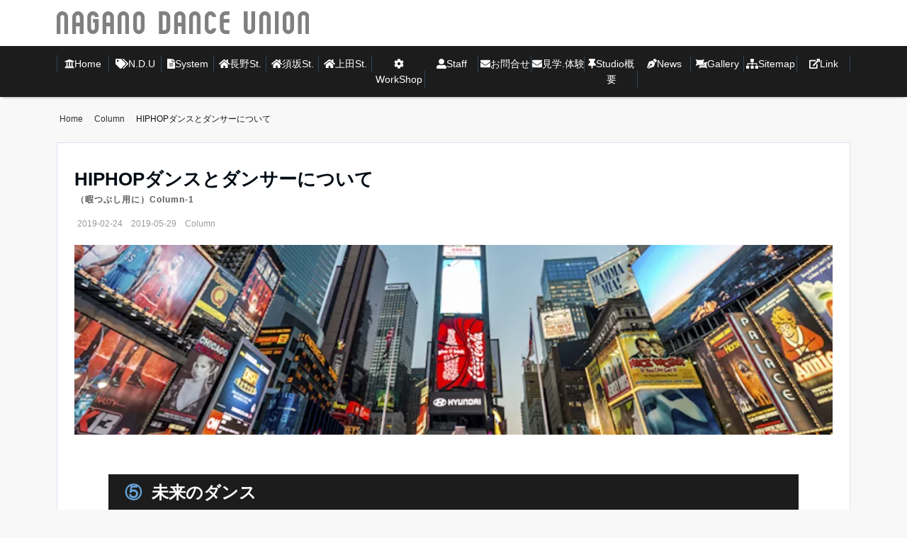

--- FILE ---
content_type: image/svg+xml
request_url: https://www.danceunion.com/wp-content/uploads/2019/04/ndu-logo-600-54.svg
body_size: 1103
content:
<?xml version="1.0" encoding="UTF-8"?> <svg xmlns="http://www.w3.org/2000/svg" height="72" width="800"><path d="M35.8 72H24V18c0-1.6-.5-3-1.7-4.2A5.6 5.6 0 0 0 18 12c-1.7 0-3.1.6-4.3 1.8a5.8 5.8 0 0 0-1.8 4.3V72H0V18C0 13.2 1.7 9 5.2 5.4 8.8 1.8 13 0 18 0c4.9 0 9 1.8 12.6 5.3 3.5 3.6 5.2 7.8 5.2 12.8zm49.4 0h-12V48h-12v24H49.4V18c0-5 1.8-9.2 5.3-12.7S62.4 0 67.4 0c4.8 0 9 1.8 12.6 5.3 3.5 3.5 5.2 7.7 5.2 12.6V72m-12-54c0-1.7-.5-3.1-1.6-4.3a5.8 5.8 0 0 0-4.2-1.7 6 6 0 0 0-4.3 1.7 5.7 5.7 0 0 0-1.8 4.2v18h12zm59.5 6v30c0 5-1.7 9.2-5.2 12.7a17.2 17.2 0 0 1-12.6 5.3c-5 0-9.3-1.8-12.8-5.3A17.5 17.5 0 0 1 97 54V18.1c0-5 1.7-9.3 5.2-12.8S110 0 115 0c4.9 0 9.1 1.8 12.6 5.3s5.2 7.7 5.2 12.7h-11.9c0-1.6-.5-3-1.7-4.2A5.7 5.7 0 0 0 115 12c-1.6 0-3 .6-4.3 1.8a5.8 5.8 0 0 0-1.7 4.3v35.8c0 1.7.6 3.1 1.7 4.3A5.7 5.7 0 0 0 115 60c1.7 0 3-.6 4.2-1.8a6 6 0 0 0 1.7-4.3v-18h-6V24.1zm48.5 48h-12V48h-12v24h-11.9V18c0-5 1.7-9.2 5.2-12.7 3.6-3.5 7.8-5.3 12.8-5.3 5 0 9 1.8 12.6 5.3 3.5 3.5 5.3 7.7 5.3 12.6V72m-12-54a5.8 5.8 0 0 0-6-6 6 6 0 0 0-4.2 1.7 5.6 5.6 0 0 0-1.7 4.2v18h12zM229 72h-11.9V18a6 6 0 0 0-5.9-6c-1.7 0-3 .6-4.3 1.8a5.8 5.8 0 0 0-1.7 4.3V72h-12V18c0-4.9 1.8-9.1 5.2-12.7C202 1.8 206.2 0 211.2 0c4.9 0 9 1.8 12.6 5.3 3.5 3.6 5.2 7.8 5.2 12.8zm49.2-18c0 5-1.7 9.2-5.2 12.7a17.2 17.2 0 0 1-12.6 5.3c-4.9 0-9.1-1.8-12.6-5.3a17.3 17.3 0 0 1-5.3-12.6V18c0-5 1.8-9.2 5.3-12.7S255.5.2 260.4.2c5 0 9.1 1.7 12.6 5.2s5.2 7.8 5.2 12.7v36m-11.9-36c0-1.7-.6-3-1.7-4.2a5.7 5.7 0 0 0-4.2-1.7 6 6 0 0 0-4.3 1.7 5.6 5.6 0 0 0-1.7 4.2v36c0 1.6.6 3 1.7 4.2a6 6 0 0 0 4.3 1.7c1.7 0 3-.6 4.2-1.7a5.8 5.8 0 0 0 1.7-4.3zM323.6 72V0h18c4.9 0 9 1.8 12.6 5.3 3.5 3.5 5.2 7.7 5.2 12.8v35.8c0 5-1.7 9.3-5.2 12.8a17.2 17.2 0 0 1-12.6 5.3h-18m11.9-60v48h6c1.7 0 3.1-.6 4.3-1.8a6 6 0 0 0 1.7-4.3V18.1a6 6 0 0 0-1.7-4.3 5.6 5.6 0 0 0-4.2-1.8zm72.3 60h-12V48h-12v24h-12V18c0-5 1.8-9.2 5.3-12.7S384.9 0 389.9 0c4.9 0 9 1.8 12.6 5.3 3.5 3.5 5.3 7.7 5.3 12.6V72m-12-54a5.8 5.8 0 0 0-6-6 6 6 0 0 0-4.2 1.7 5.6 5.6 0 0 0-1.8 4.2v18h12zm59.8 54h-11.9V18c0-1.6-.6-3-1.7-4.2a5.5 5.5 0 0 0-4.3-1.8c-1.6 0-3 .6-4.2 1.8a5.8 5.8 0 0 0-1.8 4.3V72h-12V18c0-4.9 1.8-9.1 5.3-12.7 3.5-3.5 7.7-5.3 12.7-5.3 5 0 9.1 1.8 12.7 5.3 3.4 3.6 5.2 7.8 5.2 12.8zm37.3-17.8c0 1.6-.6 3-1.8 4.1A5.8 5.8 0 0 1 487 60a6 6 0 0 1-4.3-1.7 5.7 5.7 0 0 1-1.8-4.3V18c0-1.6.6-3 1.8-4.2A5.8 5.8 0 0 1 487 12c1.6 0 3 .6 4.1 1.8a5.8 5.8 0 0 1 1.8 4.3h11.9c0-4.9-1.7-9.2-5.2-12.7A17 17 0 0 0 487 0a17 17 0 0 0-12.6 5.3 17.5 17.5 0 0 0-5.3 12.8v36c0 4.9 1.8 9.1 5.3 12.6S482 72 487 72c4.9 0 9-1.8 12.6-5.3 3.5-3.4 5.2-7.6 5.2-12.5zM517 17.9c0-5 1.8-9.1 5.3-12.6S530 0 535 0h12v12h-12a6 6 0 0 0-4.3 1.7A5.8 5.8 0 0 0 529 18v6h18v12h-18v18c0 1.6.6 3 1.7 4.1A6 6 0 0 0 535 60h12v12h-12c-5 0-9.2-1.8-12.7-5.3a17.4 17.4 0 0 1-5.3-12.7zM628.4 0v54c0 5-1.8 9.2-5.2 12.7a17.2 17.2 0 0 1-12.6 5.3c-5 0-9.2-1.8-12.7-5.3a17.3 17.3 0 0 1-5.2-12.6V0h12v54c0 1.7.5 3.1 1.7 4.3a5.6 5.6 0 0 0 4.2 1.7c1.6 0 3-.6 4.1-1.7a5.7 5.7 0 0 0 1.8-4.2V0zm49.2 72h-12V18c0-1.6-.5-3-1.7-4.2a5.5 5.5 0 0 0-4.2-1.8c-1.7 0-3 .6-4.2 1.8a5.8 5.8 0 0 0-1.8 4.3V72h-12V18c0-4.9 1.8-9.1 5.3-12.7A17 17 0 0 1 659.7 0c4.9 0 9 1.8 12.6 5.3 3.5 3.6 5.3 7.8 5.3 12.8zm13.6-.2V0h12v71.8zm60.4-17.7c0 4.9-1.8 9.1-5.3 12.6a17.2 17.2 0 0 1-12.6 5.3c-4.9 0-9-1.8-12.6-5.3a17.3 17.3 0 0 1-5.2-12.6V18c0-5 1.7-9.2 5.2-12.7S728.8.2 733.7.2c5 0 9.1 1.7 12.6 5.2s5.3 7.8 5.3 12.7v36m-12-36c0-1.7-.5-3-1.7-4.2a5.8 5.8 0 0 0-4.2-1.7c-1.6 0-3 .6-4.2 1.7a5.6 5.6 0 0 0-1.8 4.2v36c0 1.6.6 3 1.8 4.2a6 6 0 0 0 4.2 1.7 5.8 5.8 0 0 0 6-6zM800 72h-12V18a6 6 0 0 0-1.6-4.2 5.6 5.6 0 0 0-4.2-1.8c-1.7 0-3.1.6-4.3 1.8a5.9 5.9 0 0 0-1.8 4.3V72h-12V18c0-4.9 1.8-9.1 5.3-12.7C773 1.8 777.2 0 782.2 0a17 17 0 0 1 12.6 5.3c3.5 3.6 5.2 7.8 5.2 12.8z" fill="gray"></path></svg> 

--- FILE ---
content_type: text/plain
request_url: https://www.google-analytics.com/j/collect?v=1&_v=j102&a=1892877394&t=pageview&_s=1&dl=https%3A%2F%2Fwww.danceunion.com%2Fcolumn%2Fhiphopdance%2F5%2F&ul=en-us%40posix&dt=HIPHOP%E3%83%80%E3%83%B3%E3%82%B9%E3%81%A8%E3%83%80%E3%83%B3%E3%82%B5%E3%83%BC%E3%81%AB%E3%81%A4%E3%81%84%E3%81%A6%20%E2%80%93%20%E3%83%9A%E3%83%BC%E3%82%B8%205%20%E2%80%93%20%E9%95%B7%E9%87%8E%E3%83%80%E3%83%B3%E3%82%B9%E3%83%A6%E3%83%8B%E3%82%AA%E3%83%B3-HIPHOP%E3%83%80%E3%83%B3%E3%82%B9%E3%82%B9%E3%82%AF%E3%83%BC%E3%83%AB.%E4%B8%8A%E7%94%B0%E6%A0%A1.%E9%95%B7%E9%87%8E%E6%9C%AC%E6%A0%A1.%E9%A0%88%E5%9D%82%E6%A0%A1&sr=1280x720&vp=1280x720&_u=YEBAAEABAAAAACAAI~&jid=1794688758&gjid=299925015&cid=816935838.1769734654&tid=UA-122669278-1&_gid=1762140162.1769734654&_r=1&_slc=1&gtm=45He61r1n81N4CRP7Jv811395805za200zd811395805&gcd=13l3l3l3l1l1&dma=0&tag_exp=103116026~103200004~104527907~104528500~104684208~104684211~115616986~115938466~115938469~116185181~116185182~116988316~117041588&z=487263616
body_size: -451
content:
2,cG-CKR59QFDRE